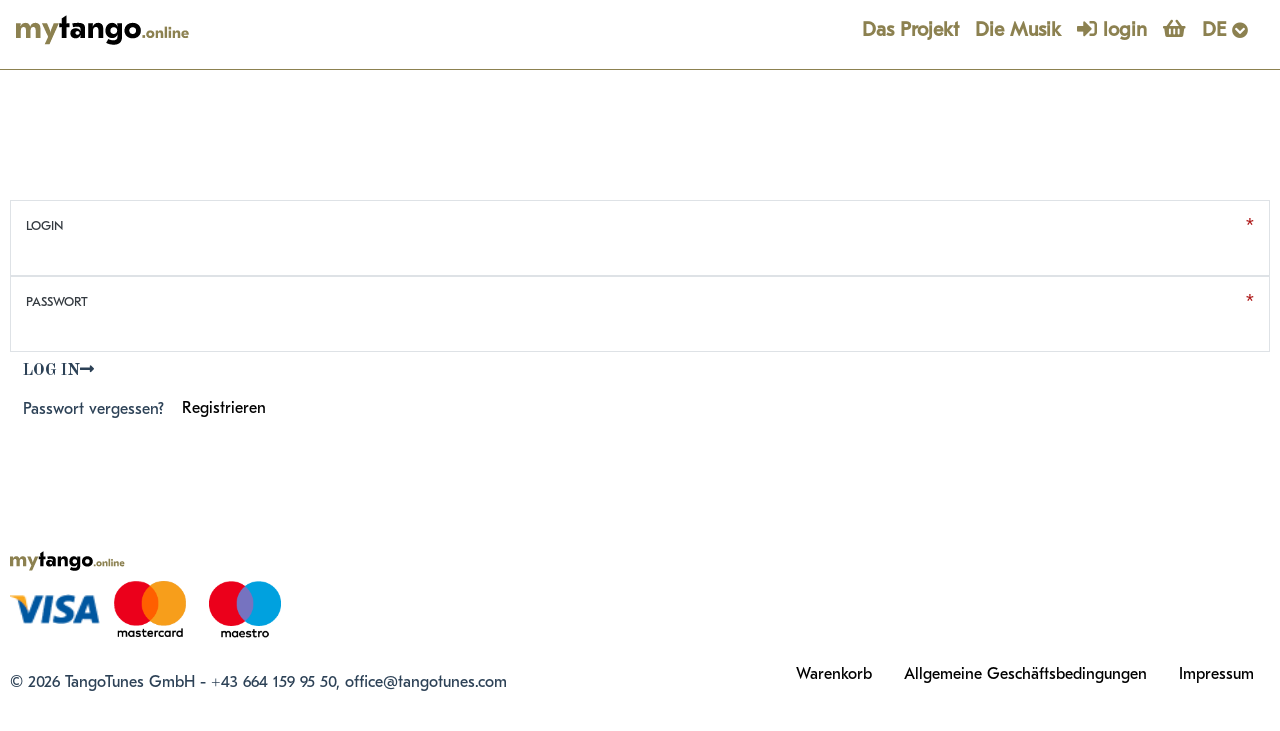

--- FILE ---
content_type: text/html; charset=utf-8
request_url: https://de.mytango.online/log/in
body_size: 8441
content:
  <!DOCTYPE html>
<html lang="cs">

<head>
    <meta charset="utf-8">
    <meta http-equiv="X-UA-Compatible" content="IE=edge">
    <meta name="description" content="">
    <meta name="viewport" content="width=device-width, initial-scale=1, maximum-scale=1">
    <link rel="apple-touch-icon" sizes="180x180" href="https://static.mytango.online/www/favicon/apple-touch-icon.png">
    <link rel="icon" type="image/png" sizes="32x32" href="https://static.mytango.online/www/favicon/favicon-32x32.png">
    <link rel="icon" type="image/png" sizes="16x16" href="https://static.mytango.online/www/favicon/favicon-16x16.png">
    <link rel="manifest" href="https://static.mytango.online/www/favicon/site.webmanifest">
    <link rel="mask-icon" href="https://static.mytango.online/www/favicon/safari-pinned-tab.svg" color="#5bbad5">
    <meta name="msapplication-TileColor" content="#da532c">
    <meta name="theme-color" content="#ffffff">
    <meta property="og:type" content="website">
    <meta property="og:title" content="mytango.online">
    <meta name="web_author" content="Inventshop.cz">
    <meta name="robots" content="index,follow">
    <meta property="og:description" content="">
    <link href="https://fonts.googleapis.com/css?family=Old+Standard+TT:400,700&display=swap&subset=latin-ext" rel="stylesheet">
    <title>Log in  - mytango.online</title>
    <script>
         var STATIC_URL = "https:\/\/static.mytango.online\/";
         var SUBPROJECT = "www";
         var CURRENT_LANG = "de";
    </script>
    <script>
      paceOptions = {
          ajax: {
              trackMethods: ['GET', 'POST', 'DELETE', 'PUT', 'PATCH'],
              trackWebSockets: false,
              ignoreURLs: [/.*doNotRefresh*./]
          }
      };
  </script>
    <link href="https://static.mytango.online/www/dist/styles/a7a3a24441cb9bc2035e.css" rel="stylesheet">
<script src="https://static.mytango.online/www/dist/scripts/a7a3a24441cb9bc2035e.js"></script>

</head>

<body>
    <div class="cartBox">
        <button class="cartBox__close" data-cartbox="close" type="button">&times</button>
        <div class="cartBox__container">
          <div class="cartBox__body">
            <h3 class="cartBox__title">Ihr Warenkorb:</h3>
            <table class="table" id="cartBoxTable">
            </table>
            <h3 class="cartBox__price">Gesamtpreis: <span id="cartBoxPrice"></span></h3>
            <p class="cartBox__link"><a class="button button--gold button--big" href="https://de.mytango.online/cart/payment">Bestellung abschließen</a></p>
          </div>
        </div>
      </div>

    <header class="header header--white">
      <div class="header__container">
          <div class="header__logo">
                <a href="https://de.mytango.online" class="header__logoLink">
                    <picture>
                        <img src="https://static.mytango.online/www/dist/images/logo.svg?v=6" class="header__logoImage">
                    </picture>
                </a>
            </div>
            <div class="header__nav">
              
                <ul class="nav flex">
                    
                      <li class="nav__item">
	<a class="nav__link" href="/the-project-de">Das Projekt</a>
</li>
<li class="nav__item">
	<a class="nav__link" href="/the-music-de">Die Musik</a>
</li>


                    
                    <li class="nav__item">
                      <a class="nav__link" href="https://de.mytango.online/log/in"><i class="fas fa-sign-in-alt"></i> login</a>
                    </li>
                    
                    <li class="nav__item">
											<a class="nav__link" href="https://de.mytango.online/cart/products"><i class="fas fa-shopping-basket"></i></a>
                    </li>
                    <li class="dropdown dropleft nav__item">
                      <a class="nav__link" data-toggle="dropdown" href="#">DE <small><i class="fas fa-chevron-circle-down"></i></small></a>
                      <div class="dropdown-menu">
                          
                          <a class="dropdown-item" href="https://at.mytango.online/">AT</a>
                                                    
                          <a class="dropdown-item" href="https://cz.mytango.online/">CZ</a>
                          
                          <a class="dropdown-item" href="https://en.mytango.online/">EN</a>
                      </div>
                    </li>
                </ul>
            </div>
            <div class="header__controls">
              <button class="hamburger hamburger--collapse  header__controlsCollapse" type="button" data-nav-toggle="true">
                <span class="hamburger-box">
                  <span class="hamburger-inner"></span>
                </span>
              </button>
            </div>
          </div>
        </header>

<div class="wrapper" data-page="">
<div id='alert-container'>
</div>





  <div class="page">
	<div class="page__container">
		<form id="registryLoginIn__layaErpEshop_loginIn__loginForm" action="#" method="POST" enctype="multipart/form-data" novalidate class="laya-form-tested form-groupped laya-form-tested form-groupped ">

		<fieldset id="registryLoginIn__layaErpEshop_loginIn__loginForm___main" class="">
   
	<div class="row no-gutters">
	</div>
</fieldset>

		<fieldset id="registryLoginIn__layaErpEshop_loginIn__loginForm__login" class="">
   
	<div class="row no-gutters">
		<div class="col-md-12 form-group form-group-required " data-int="1">
			    <label class="col-form-label" for="registryLoginIn__layaErpEshop_loginIn__loginForm__login__login">Login</label> 
			    <input type="text" name="registryLoginIn[layaErpEshop_loginIn][loginForm][login][login]" id="registryLoginIn__layaErpEshop_loginIn__loginForm__login__login"  class="form-control " required='required' >

		</div>

		<div class="col-md-12 form-group form-group-required " data-int="2">
			    <label class="col-form-label" for="registryLoginIn__layaErpEshop_loginIn__loginForm__login__password">Passwort</label> 
			    					<input type="password" name="registryLoginIn[layaErpEshop_loginIn][loginForm][login][password]" id="registryLoginIn__layaErpEshop_loginIn__loginForm__login__password"  class="form-control " required='required' >

		</div>

                <div class="d-none form-group  form-group-disabled" data-int="3">
                <input type="hidden" class="" name="registryLoginIn[layaErpEshop_loginIn][loginForm][login][target]" id="registryLoginIn__layaErpEshop_loginIn__loginForm__login__target" value="" >

                </div>
                  	</div>
</fieldset>

				 <button type="submit" name="registryLoginIn[layaErpEshop_loginIn][loginForm][controls][continue]" id="registryLoginIn__layaErpEshop_loginIn__loginForm__controls__continue" class="button button--dark "  data-toggle="laya-ajax-submit" data-laya='{"route":"https://de.mytango.online/log/in?_action=save&amp;_param0=registryLoginIn__layaErpEshop_loginIn__loginForm"}'>Log in<i class='fas fa-long-arrow-alt-right'></i></button>
 

</form>
		<a href='https://de.mytango.online/customer/lost-password' class='btn btn-default'>Passwort vergessen?</a>
		<a href='https://de.mytango.online/log/register'>Registrieren</a>
	</div>
</div>


  </div>
<div class="footer">
    <div class="footer__container">
      <div class="footer__left">
        <img src="https://static.mytango.online/www/dist/images/logo.svg?v=6" class="footer__logoImage" height="20px">
          
          <br>
          <img src='https://static.mytango.online/lib/layaErpOnlinepaymentPaypal/images/cards/visa.png?v=6979e8f0975e1' width="90">
          <img src='https://static.mytango.online/lib/layaErpOnlinepaymentPaypal/images/cards/mc.png?v=6979e8f09768e' width="90">
          <img src='https://static.mytango.online/lib/layaErpOnlinepaymentPaypal/images/cards/maestro.png?v=6979e8f09772b' width="90">


        <br>
        <br>
        &copy; 2026 TangoTunes GmbH - +43 664 159 95 50, office@tangotunes.com
      </div>
      <div class="d-flex flex-column">

        <ul class="nav">
            <li class="nav-item">
              <a class="nav-link" href="https://de.mytango.online/cart/products">Warenkorb</a>
            </li>
                          <li class="nav-item">
		<a class="nav-link" href="/general-terms-of-business-1">Allgemeine Geschäftsbedingungen</a>
</li>
<li class="nav-item">
		<a class="nav-link" href="/impressum-1">Impressum</a>
</li>


                
          </ul>
        </div>
    </div>
</div>
</body>
</html>



--- FILE ---
content_type: image/svg+xml
request_url: https://static.mytango.online/www/dist/images/logo.svg?v=6
body_size: 6326
content:
<?xml version="1.0" encoding="UTF-8"?>
<svg width="219px" height="38px" viewBox="0 0 219 38" version="1.1" xmlns="http://www.w3.org/2000/svg" xmlns:xlink="http://www.w3.org/1999/xlink">
    <!-- Generator: Sketch 51.3 (57544) - http://www.bohemiancoding.com/sketch -->
    <title>logo</title>
    <desc>Created with Sketch.</desc>
    <defs></defs>
    <g id="Page-1" stroke="none" stroke-width="1" fill="none" fill-rule="evenodd">
        <g id="Homepage" transform="translate(-120.000000, -41.000000)">
            <g id="logo" transform="translate(120.000000, 41.000000)">
                <path d="M0.04,29 L0.04,10.52 L5.96,10.52 C5.96,12 5.84,12.92 5.52,14.32 L5.68,14.4 C7.04,11.4 8.84,9.92 12.04,9.92 C15.44,9.92 17.08,11.6 17.84,14.48 L18,14.48 C19,12 20.92,9.92 24.44,9.92 C28.32,9.92 30.92,12.2 30.92,17.28 L30.92,29 L24.88,29 L24.88,19.2 C24.88,16.16 23.64,15.24 21.84,15.24 C19.92,15.24 18.4,16.36 18.4,20.04 L18.4,29 L12.6,29 L12.6,19.12 C12.6,16.16 11.36,15.24 9.56,15.24 C7.64,15.24 6.08,16.36 6.08,20.04 L6.08,29 L0.04,29 Z" id="Path" fill="#8C8150"></path>
                <path d="M54.2,10.52 L42.4,37 L36.36,37 L40.68,27.56 L32.8,10.52 L39.28,10.52 L42.36,17.76 C43.04,19.4 43.28,20.4 43.4,22.32 L43.56,22.28 C43.64,21.16 43.84,20.12 44.4,18.76 L47.72,10.52 L54.2,10.52 Z" id="Path" fill="#8C8150"></path>
                <path d="M64,0.64 L64,9.12 C64,9.68 64,10.24 63.72,10.72 L63.8,10.8 C64.28,10.52 64.84,10.52 65.6,10.52 L67.64,10.52 L67.64,15.6 L65.6,15.6 C64.68,15.6 64.24,15.6 63.8,15.32 L63.72,15.4 C64,15.88 64,16.48 64,17.68 L64,29 L57.96,29 L57.96,17.68 C57.96,16.48 57.96,15.88 58.24,15.4 L58.16,15.32 C57.72,15.6 57.28,15.6 56.36,15.6 L54.68,15.6 L54.68,10.52 L56.36,10.52 C57.12,10.52 57.68,10.52 58.16,10.8 L58.24,10.72 C57.96,10.24 57.96,9.64 57.96,9.12 L57.96,4.32 L63.4,0.64 L64,0.64 Z" id="Path" fill="#000000"></path>
                <g id="Group-10" transform="translate(68.000000, 9.000000)" fill="#000000">
                    <path d="M10.52,0.92 C16.88,0.92 19.44,3.04 19.44,8.28 L19.44,20 L13.4,20 C13.4,18.6 13.6,17.44 14.04,16.32 L13.84,16.2 C12.56,19.12 10.32,20.6 7.36,20.6 C3.4,20.6 0.76,18.04 0.76,14.12 C0.76,10.28 3.4,7.8 7.44,7.8 C10.28,7.8 12.44,8.96 13.76,11.24 L13.92,11.16 C13.68,10.44 13.6,9.64 13.6,8.2 C13.6,6.72 12.12,5.8 9.76,5.8 C8.12,5.8 6.8,5.92 4.12,6.4 L3.28,1.6 C5.68,1.16 8.36,0.92 10.52,0.92 Z M9.8,11.36 C8.28,11.36 7.24,12.36 7.24,13.72 C7.24,15.12 8.28,16.08 9.8,16.08 C11.32,16.08 12.4,15.08 12.4,13.72 C12.4,12.36 11.32,11.36 9.8,11.36 Z" id="Combined-Shape"></path>
                </g>
                <path d="M103.84,9.92 C107.96,9.92 110.32,12.44 110.32,17.44 L110.32,29 L104.32,29 L104.32,19.12 C104.32,16.48 103.16,15.2 101.2,15.2 C98.92,15.2 97.36,16.56 97.36,20.08 L97.36,29 L91.32,29 L91.32,10.52 L97.28,10.52 C97.28,12.8 97.16,13.56 96.92,14.68 L97.08,14.76 C98.2,12.04 100.12,9.92 103.84,9.92 Z" id="Path" fill="#000000"></path>
                <g id="Group-11" transform="translate(113.000000, 9.000000)" fill="#000000">
                    <path d="M8.72,0.92 C12.24,0.92 14.32,2.96 15.52,5.72 L15.68,5.68 C15.36,4.52 15.16,3.4 15.16,1.52 L21.2,1.52 L21.2,18.4 C21.2,25.92 16.8,28.64 10.6,28.64 C6.48,28.64 3.52,27.64 1.16,26.28 L3.72,21.36 C5.72,22.4 7.6,23.08 10.16,23.08 C13.32,23.08 15.32,21.8 15.32,18.88 L15.32,18.56 C15.32,17.76 15.44,17.04 15.68,15.84 L15.52,15.8 C13.92,18.84 11.76,20.24 8.68,20.24 C3.64,20.24 0.2,16.64 0.2,10.8 C0.2,4.72 3.76,0.92 8.72,0.92 Z M10.68,6.44 C8.28,6.44 6.4,8.08 6.4,10.76 C6.4,13.44 8.28,15.08 10.68,15.08 C13.12,15.08 15.04,13.4 15.04,10.76 C15.04,8.12 13.12,6.44 10.68,6.44 Z" id="Combined-Shape"></path>
                </g>
                <g id="Group-12" transform="translate(137.000000, 9.000000)" fill="#000000">
                    <path d="M10.64,0.92 C16.6,0.92 21,4.84 21,10.76 C21,16.68 16.6,20.6 10.64,20.6 C4.64,20.6 0.24,16.68 0.24,10.76 C0.24,4.84 4.64,0.92 10.64,0.92 Z M10.64,6.44 C8.2,6.44 6.32,8.12 6.32,10.76 C6.32,13.4 8.2,15.08 10.64,15.08 C13.08,15.08 14.96,13.4 14.96,10.76 C14.96,8.12 13.08,6.44 10.64,6.44 Z" id="Combined-Shape"></path>
                </g>
                <polygon id="Path" fill="#8C8150" points="159.96 29 159.96 25.46 163.3 25.46 163.3 29"></polygon>
                <g id="Group-13" transform="translate(164.000000, 19.000000)" fill="#8C8150">
                    <path d="M5.92,0.46 C8.9,0.46 11.1,2.42 11.1,5.38 C11.1,8.34 8.9,10.3 5.92,10.3 C2.92,10.3 0.72,8.34 0.72,5.38 C0.72,2.42 2.92,0.46 5.92,0.46 Z M5.92,3.22 C4.7,3.22 3.76,4.06 3.76,5.38 C3.76,6.7 4.7,7.54 5.92,7.54 C7.14,7.54 8.08,6.7 8.08,5.38 C8.08,4.06 7.14,3.22 5.92,3.22 Z" id="Combined-Shape"></path>
                </g>
                <path d="M182.9,19.46 C184.96,19.46 186.14,20.72 186.14,23.22 L186.14,29 L183.14,29 L183.14,24.06 C183.14,22.74 182.56,22.1 181.58,22.1 C180.44,22.1 179.66,22.78 179.66,24.54 L179.66,29 L176.64,29 L176.64,19.76 L179.62,19.76 C179.62,20.9 179.56,21.28 179.44,21.84 L179.52,21.88 C180.08,20.52 181.04,19.46 182.9,19.46 Z" id="Path" fill="#8C8150"></path>
                <polygon id="Path" fill="#8C8150" points="191.12 14.7 191.12 29 188.1 29 188.1 14.7"></polygon>
                <polygon id="Path" fill="#8C8150" points="196.3 15 196.3 18.36 193.04 18.36 193.04 15"></polygon>
                <polygon id="Path" fill="#8C8150" points="196.18 19.76 196.18 29 193.16 29 193.16 19.76"></polygon>
                <path d="M204.48,19.46 C206.54,19.46 207.72,20.72 207.72,23.22 L207.72,29 L204.72,29 L204.72,24.06 C204.72,22.74 204.14,22.1 203.16,22.1 C202.02,22.1 201.24,22.78 201.24,24.54 L201.24,29 L198.22,29 L198.22,19.76 L201.2,19.76 C201.2,20.9 201.14,21.28 201.02,21.84 L201.1,21.88 C201.66,20.52 202.62,19.46 204.48,19.46 Z" id="Path" fill="#8C8150"></path>
                <g id="Group-14" transform="translate(209.000000, 19.000000)" fill="#8C8150">
                    <path d="M5.06,0.48 C7.9,0.48 9.64,2.22 9.64,5.34 L9.64,6.14 L4.16,6.14 C3.64,6.14 3.38,6.12 3.08,5.9 L3.04,5.96 L3.12,6.18 C3.38,7.24 4.16,7.82 5.42,7.82 C6.48,7.82 7.46,7.42 8.1,7 L9.1,9.3 C7.98,9.96 6.82,10.3 5.44,10.3 C2.24,10.3 0.16,8.46 0.16,5.36 C0.16,2.32 2.2,0.48 5.06,0.48 Z M4.94,2.72 C3.88,2.72 3.14,3.36 3,4.44 L3.04,4.5 C3.16,4.36 3.52,4.32 3.88,4.32 L5.9,4.32 C6.24,4.32 6.54,4.34 6.66,4.48 L6.7,4.44 C6.64,3.3 5.96,2.72 4.94,2.72 Z" id="Combined-Shape"></path>
                </g>
            </g>
        </g>
    </g>
</svg>